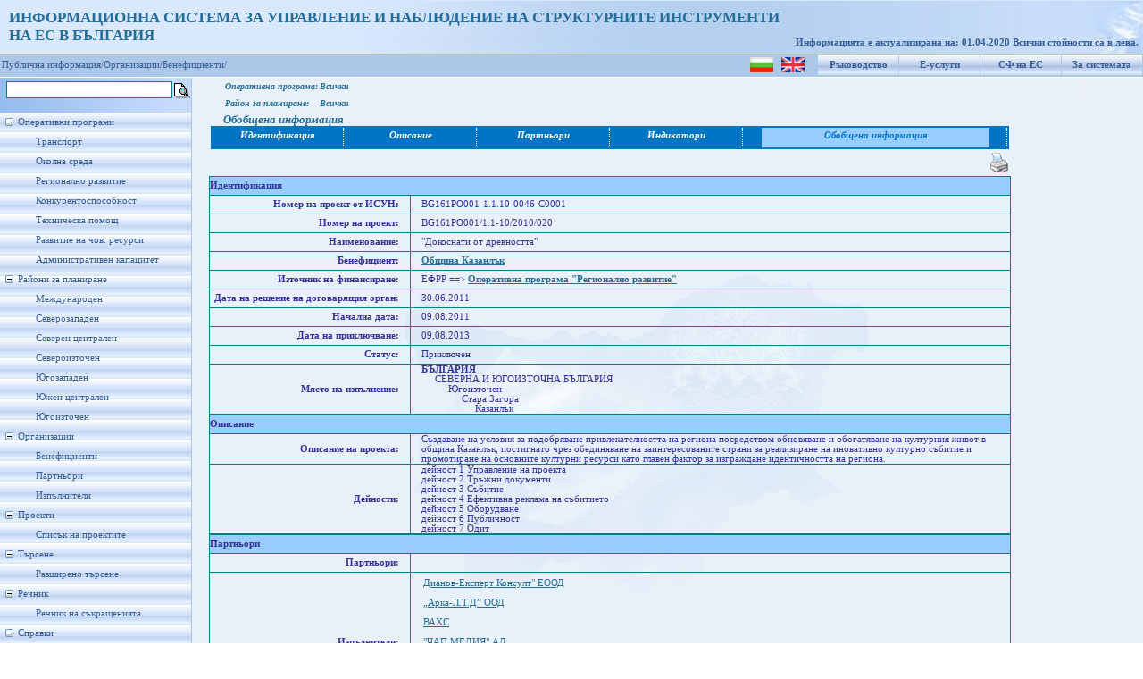

--- FILE ---
content_type: text/html; charset=utf-8
request_url: https://umispublic.government.bg/srchProjectInfo.aspx?org=beneficient&id=51493
body_size: 93968
content:

<!DOCTYPE html PUBLIC "-//W3C//DTD XHTML 1.0 Strict//EN" "http://www.w3.org/TR/xhtml1/DTD/xhtml1-strict.dtd">
<html xmlns="http://www.w3.org/1999/xhtml" xml:lang="en">
<head id="Head1"><meta http-equiv="X-UA-Compatible" content="IE=EmulateIE7" /><title>
	Проект - Обобщена информация
</title><link href="App_Themes/ThemeUmisPub/StyleSheet.css" rel="stylesheet" type="text/css" /><link rel="icon" type="image/ico" href="App_Themes/ThemeUmisPub/Images/favicon.ICO" /><link rel="shortcut icon" href="App_Themes/ThemeUmisPub/Images/favicon.ICO" />
    
    <script type="text/javascript">
        function clickFButton(e, buttonid) {
            var evt = e ? e : window.event;
            var bt = document.getElementById(buttonid);
            if (bt) {
                if (evt.keyCode == 13) {
                    bt.click();
                    return false;
                }
            }
        }   
    </script>
<link href="App_Themes/ThemeUmisPub/StyleSheet.css" type="text/css" rel="stylesheet" /><style type="text/css">
	.tvMainMenu_0 { text-decoration:none; }
	.tvMainMenu_1 { width:214px;padding:5px 0px 5px 0px; }
	.tvMainMenu_2 { border-style:none; }
	.tvMainMenu_3 { width:100%; }

</style></head>
<body class="MasterBodyClass">
    <form method="post" action="srchProjectInfo.aspx?org=beneficient&amp;id=51493" id="form1">
<div class="aspNetHidden">
<input type="hidden" name="tvMainMenu_ExpandState" id="tvMainMenu_ExpandState" value="ennnnnnnennnnnnnennnenenenen" />
<input type="hidden" name="tvMainMenu_SelectedNode" id="tvMainMenu_SelectedNode" value="" />
<input type="hidden" name="__EVENTTARGET" id="__EVENTTARGET" value="" />
<input type="hidden" name="__EVENTARGUMENT" id="__EVENTARGUMENT" value="" />
<input type="hidden" name="tvMainMenu_PopulateLog" id="tvMainMenu_PopulateLog" value="" />
<input type="hidden" name="__VIEWSTATE" id="__VIEWSTATE" value="/[base64]/[base64]/QtdGA0LDRgtC40LLQvdCwINC/[base64]/[base64]/0L7QtNC+0LHRgNGP0LLQsNC90LUg0L/RgNC40LLQu9C10LrQsNGC0LXQu9C90L7RgdGC0YLQsCDQvdCwINGA0LXQs9C40L7QvdCwINC/0L7RgdGA0LXQtNGB0YLQstC+0Lwg0L7QsdC90L7QstGP0LLQsNC90LUg0Lgg0L7QsdC+0LPQsNGC0Y/[base64]/[base64]/0YDQsNCy0LvQtdC90LjQtSDQvdCwINC/[base64]/[base64]/b3JnPWJlbmVmaWNpZW50JmJlbmVmPTE2MjEzHwAFGCLQp9CQ0J8g0JzQldCU0JjQryIg0JDQlGRkAgUPZBYCAgEPDxYEHwYFNWlCZW5lZmljaWVudFByb2plY3RzLmFzcHg/[base64]/[base64]/[base64]/RgNC+0LLQtdC00LXQvdC4INC40L3QvtCy0LDRgtC40LLQvdC4INC60YPQu9GC0YPRgNC90Lgg0YHRitCx0LjRgtC40Y9kAgIPZBYCZg8VAhTQmNC90LTQuNC60LDRgtC+0YAgMl0qLtCR0YDQvtC5INC/[base64]/QsNGB0LjQstC90LgpINCyINC40L3QvtCy0LDRgtC40LLQvdC40YLQtSDQutGD0LvRgtGD0YDQvdC4INGB0YrQsdC40YLQuNGPZAIED2QWAmYPFQIU0JjQvdC00LjQutCw0YLQvtGAIDSqASouINCR0YDQvtC5INC/0YDQtdC00YHRgtCw0LLQuNGC0LXQu9C4INC90LAg0YHQvtGG0LjQsNC70L3QuCDQuCDQtdGC0L3QuNGH0LXRgdC60Lgg0LPRgNGD0L/[base64]/[base64]/bUf+Ljyc8x68yV4lEQYW3jWJTB/loxVwlss=" />
</div>

<script type="text/javascript">
//<![CDATA[
var theForm = document.forms['form1'];
if (!theForm) {
    theForm = document.form1;
}
function __doPostBack(eventTarget, eventArgument) {
    if (!theForm.onsubmit || (theForm.onsubmit() != false)) {
        theForm.__EVENTTARGET.value = eventTarget;
        theForm.__EVENTARGUMENT.value = eventArgument;
        theForm.submit();
    }
}
//]]>
</script>


<script src="/WebResource.axd?d=hhGRNHHpwfmh68tv2C-ttcimOJtnB4WwVsbBRuuJI8J8tzlJzVnBrJdLE4zAdUKfJazdJmWQXqfp8m36vsy0VNpB_jFzofpFJpnQjgqP9vk1&amp;t=635646909235417272" type="text/javascript"></script>


<script src="/WebResource.axd?d=bG68W4VlT3ugJMXVmYKSCLahltytb1ginht92MYe86qQAZwY_jtwprMshcb8YeVQ2yoJaxaaCVTv39gCDN8YsYCv6yvnbdVOcJbPNH5XPHI1&amp;t=635646909235417272" type="text/javascript"></script>
<script type="text/javascript">
//<![CDATA[

    function TreeView_PopulateNodeDoCallBack(context,param) {
        WebForm_DoCallback(context.data.treeViewID,param,TreeView_ProcessNodeData,context,TreeView_ProcessNodeData,false);
    }
var tvMainMenu_Data = null;//]]>
</script>

<div class="aspNetHidden">

	<input type="hidden" name="__VIEWSTATEGENERATOR" id="__VIEWSTATEGENERATOR" value="131A82F7" />
	<input type="hidden" name="__EVENTVALIDATION" id="__EVENTVALIDATION" value="/wEWCwKe/5PlBALj7r9wAuruy+4NAvWH/bkJAoTpxa0EAu3kgEAC2vv8pgMCmrTQpAwC7M/Z2AwCt7TEiw4Cw7/8zQpIbvCRNleTNO0cQBGbGSx/ewoWhhqy00bBcfyncFeHIw==" />
</div>
    <div id="upbackground">
        <div id="wrapper" style="background-position: left">
            <div id="header" style="left: 0px; top: 0px">
                <div style="padding-top: 10px; padding-left: 10px; font-size: 13pt; font-weight: bold;
                    color: #246E99;">
                    <span id="lblTitle">ИНФОРМАЦИОННА СИСТЕМА ЗА УПРАВЛЕНИЕ И НАБЛЮДЕНИЕ НА СТРУКТУРНИТЕ ИНСТРУМЕНТИ<br />НА ЕС В БЪЛГАРИЯ</span>
                    
                </div>
                <div id="version">
                    &nbsp;
                    
                </div>
                <div id="user">
                    <span id="lblRefreshDate">Информацията е актуализирана на: 01.04.2020
 Всички стойности са в лева.</span>
                </div>
            </div>
        </div>
    </div>
    <div id="blueline">
        <table id="menuup">
            <tr>
                <td style="padding-top: 1px;">
                    <input type="image" name="ctl00$ibtnLanguage_BG" id="ibtnLanguage_BG" title="Български" src="App_Themes/ThemeUmisPub/Images/flag_bg.png" />
                    &nbsp;
                    <input type="image" name="ctl00$ibtnLanguage_EN" id="ibtnLanguage_EN" title="English" src="App_Themes/ThemeUmisPub/Images/flag_en.gif" />
                </td>
                <td>
                    <a id="hlHelp" title="Ръководство за потребителя" href="UGuide_ISUN_7_UMISPublic.doc" target="_blank">Ръководство</a>
                </td>
                <td>
                    <a id="hlEservices" title="Е-услуги за електронно подаване и електронно отчитане" href="https://eumis.government.bg/" target="_blank">Е-услуги</a>
                </td>
                <td>
                    <a id="hlEuFunds" title="Структурни фондове на Европейския съюз" href="http://eufunds.bg" target="_blank">СФ на ЕС</a>
                </td>
                <td>
                    <a id="hplAbout" title="Кратко описание на системата" href="About.aspx">За системата</a>
                </td>
            </tr>
        </table>
        
        <table id="menuup1">
            <tr>
                <td>
                    <a  style="color: #365d98; text-decoration: none" target="_self" href="Default.aspx">Публична информация/</a><a   style="color: #365d98; text-decoration: none" target="_self" href="iBeneficieries.aspx">Организации/</a><a  style="color: #365d98; text-decoration: none" target="_self" href="iBeneficieries.aspx">Бенефициенти/</a>
                </td>
            </tr>
        </table>
        
    </div>
    
    <table border="0" cellpadding="0" cellspacing="2">
        <tr>
            <td>
                <input name="ctl00$txtFastSrch" type="text" id="txtFastSrch" onkeypress="return clickFButton(event,&#39;ibtnFSearch&#39;)" style="font-size:Small;width: 180px; border: 1px solid teal;
                    margin: 1px 0px 1px 5px; font-family: Verdana; font-size: 12px;" />
            </td>
            <td style="padding-top: 4px;">
                <input type="image" name="ctl00$ibtnFSearch" id="ibtnFSearch" title="Търсенето се извършва по поне една от думите в израза" src="App_Themes/ThemeUmisPub/Images/Choice.gif" />
            </td>
        </tr>
    </table>
    <div id="mainbackground">
        <div id="leftcolumn">
            <div id="menuleft">
                <div>
                    <a href="#tvMainMenu_SkipLink"><img alt="Skip Navigation Links." src="/WebResource.axd?d=MuVnDyXXOBVNbygEaY7f56h1yU_Kz-McY5wKojWFLcKHyWSPsc7W61tuAvBSAtFr6Aq3JISFzWZ-pZXcrzBklu6xNb73evwP-D3LFwRjtD81&amp;t=635646909235417272" width="0" height="0" style="border-width:0px;" /></a><div id="tvMainMenu" class="MenuLeft" style="width:100%;">
	<table cellpadding="0" cellspacing="0" style="border-width:0;">
		<tr>
			<td><a id="tvMainMenun0" href="javascript:TreeView_ToggleNode(tvMainMenu_Data,0,document.getElementById(&#39;tvMainMenun0&#39;),&#39; &#39;,document.getElementById(&#39;tvMainMenun0Nodes&#39;))"><img src="/WebResource.axd?d=q8gJwtJHvIwkAnji2c5Apy9cus812dNroNLYA0Ej1ml919EzcU47VpKACf8IXZ8y942g7uYBVJ1cd_YUb6sW0r_A7OuShyoiUwWf3pYjk2a0V00U64jrmQ_tXer8QlrO0&amp;t=635646909235417272" alt="Collapse Оперативни програми" style="border-width:0;" /></a></td><td class="tvMainMenu_1" onmouseover="TreeView_HoverNode(tvMainMenu_Data, this)" onmouseout="TreeView_UnhoverNode(this)"><a class="tvMainMenu_0" href="/opOperationalProgramms.aspx" title="Информация за изпълнението на Оперативните програми" id="tvMainMenut0">Оперативни програми</a></td>
		</tr>
	</table><div id="tvMainMenun0Nodes" style="display:block;">
		<table cellpadding="0" cellspacing="0" style="border-width:0;">
			<tr>
				<td><div style="width:20px;height:1px"></div></td><td><img src="/WebResource.axd?d=RzmYCdUVu1j1oE40BVcgD3dzJbW0lNRuJXgMKr4YBftyxo3BT1XUG2sk_BwPH5I29oJZBObtx7Elw86BTlfa_OSXz14u-MJ1978qCEbW5OxE0RYo3gOTPf2pk95lccX_0&amp;t=635646909235417272" alt="" /></td><td class="tvMainMenu_1" onmouseover="TreeView_HoverNode(tvMainMenu_Data, this)" onmouseout="TreeView_UnhoverNode(this)"><a class="tvMainMenu_0" href="/opOPProfileFinExec.aspx?op=6" title="Профил на ОПТ - финансово изпълнение" id="tvMainMenut1">Транспорт</a></td>
			</tr>
		</table><table cellpadding="0" cellspacing="0" style="border-width:0;">
			<tr>
				<td><div style="width:20px;height:1px"></div></td><td><img src="/WebResource.axd?d=RzmYCdUVu1j1oE40BVcgD3dzJbW0lNRuJXgMKr4YBftyxo3BT1XUG2sk_BwPH5I29oJZBObtx7Elw86BTlfa_OSXz14u-MJ1978qCEbW5OxE0RYo3gOTPf2pk95lccX_0&amp;t=635646909235417272" alt="" /></td><td class="tvMainMenu_1" onmouseover="TreeView_HoverNode(tvMainMenu_Data, this)" onmouseout="TreeView_UnhoverNode(this)"><a class="tvMainMenu_0" href="/opOPProfileFinExec.aspx?op=7" title="Профил на ОПОС - финансово изпълнение" id="tvMainMenut2">Околна среда</a></td>
			</tr>
		</table><table cellpadding="0" cellspacing="0" style="border-width:0;">
			<tr>
				<td><div style="width:20px;height:1px"></div></td><td><img src="/WebResource.axd?d=RzmYCdUVu1j1oE40BVcgD3dzJbW0lNRuJXgMKr4YBftyxo3BT1XUG2sk_BwPH5I29oJZBObtx7Elw86BTlfa_OSXz14u-MJ1978qCEbW5OxE0RYo3gOTPf2pk95lccX_0&amp;t=635646909235417272" alt="" /></td><td class="tvMainMenu_1" onmouseover="TreeView_HoverNode(tvMainMenu_Data, this)" onmouseout="TreeView_UnhoverNode(this)"><a class="tvMainMenu_0" href="/opOPProfileFinExec.aspx?op=3" title="Профил на ОПРР - финансово изпълнение" id="tvMainMenut3">Регионално развитие</a></td>
			</tr>
		</table><table cellpadding="0" cellspacing="0" style="border-width:0;">
			<tr>
				<td><div style="width:20px;height:1px"></div></td><td><img src="/WebResource.axd?d=RzmYCdUVu1j1oE40BVcgD3dzJbW0lNRuJXgMKr4YBftyxo3BT1XUG2sk_BwPH5I29oJZBObtx7Elw86BTlfa_OSXz14u-MJ1978qCEbW5OxE0RYo3gOTPf2pk95lccX_0&amp;t=635646909235417272" alt="" /></td><td class="tvMainMenu_1" onmouseover="TreeView_HoverNode(tvMainMenu_Data, this)" onmouseout="TreeView_UnhoverNode(this)"><a class="tvMainMenu_0" href="/opOPProfileFinExec.aspx?op=5" title="Профил на ОПК - финансово изпълнение" id="tvMainMenut4">Конкурентоспособност</a></td>
			</tr>
		</table><table cellpadding="0" cellspacing="0" style="border-width:0;">
			<tr>
				<td><div style="width:20px;height:1px"></div></td><td><img src="/WebResource.axd?d=RzmYCdUVu1j1oE40BVcgD3dzJbW0lNRuJXgMKr4YBftyxo3BT1XUG2sk_BwPH5I29oJZBObtx7Elw86BTlfa_OSXz14u-MJ1978qCEbW5OxE0RYo3gOTPf2pk95lccX_0&amp;t=635646909235417272" alt="" /></td><td class="tvMainMenu_1" onmouseover="TreeView_HoverNode(tvMainMenu_Data, this)" onmouseout="TreeView_UnhoverNode(this)"><a class="tvMainMenu_0" href="/opOPProfileFinExec.aspx?op=4" title="Профил на ОПТП - финансово изпълнение" id="tvMainMenut5">Техническа помощ</a></td>
			</tr>
		</table><table cellpadding="0" cellspacing="0" style="border-width:0;">
			<tr>
				<td><div style="width:20px;height:1px"></div></td><td><img src="/WebResource.axd?d=RzmYCdUVu1j1oE40BVcgD3dzJbW0lNRuJXgMKr4YBftyxo3BT1XUG2sk_BwPH5I29oJZBObtx7Elw86BTlfa_OSXz14u-MJ1978qCEbW5OxE0RYo3gOTPf2pk95lccX_0&amp;t=635646909235417272" alt="" /></td><td class="tvMainMenu_1" onmouseover="TreeView_HoverNode(tvMainMenu_Data, this)" onmouseout="TreeView_UnhoverNode(this)"><a class="tvMainMenu_0" href="/opOPProfileFinExec.aspx?op=1" title="Профил на ОПРЧР - финансово изпълнение" id="tvMainMenut6">Развитие на чов. ресурси</a></td>
			</tr>
		</table><table cellpadding="0" cellspacing="0" style="border-width:0;">
			<tr>
				<td><div style="width:20px;height:1px"></div></td><td><img src="/WebResource.axd?d=RzmYCdUVu1j1oE40BVcgD3dzJbW0lNRuJXgMKr4YBftyxo3BT1XUG2sk_BwPH5I29oJZBObtx7Elw86BTlfa_OSXz14u-MJ1978qCEbW5OxE0RYo3gOTPf2pk95lccX_0&amp;t=635646909235417272" alt="" /></td><td class="tvMainMenu_1" onmouseover="TreeView_HoverNode(tvMainMenu_Data, this)" onmouseout="TreeView_UnhoverNode(this)"><a class="tvMainMenu_0" href="/opOPProfileFinExec.aspx?op=2" title="Профил на ОПАК - финансово изпълнение" id="tvMainMenut7">Административен капацитет</a></td>
			</tr>
		</table>
	</div><table cellpadding="0" cellspacing="0" style="border-width:0;">
		<tr>
			<td><a id="tvMainMenun8" href="javascript:TreeView_ToggleNode(tvMainMenu_Data,8,document.getElementById(&#39;tvMainMenun8&#39;),&#39; &#39;,document.getElementById(&#39;tvMainMenun8Nodes&#39;))"><img src="/WebResource.axd?d=q8gJwtJHvIwkAnji2c5Apy9cus812dNroNLYA0Ej1ml919EzcU47VpKACf8IXZ8y942g7uYBVJ1cd_YUb6sW0r_A7OuShyoiUwWf3pYjk2a0V00U64jrmQ_tXer8QlrO0&amp;t=635646909235417272" alt="Collapse Райони за планиране" style="border-width:0;" /></a></td><td class="tvMainMenu_1" onmouseover="TreeView_HoverNode(tvMainMenu_Data, this)" onmouseout="TreeView_UnhoverNode(this)"><a class="tvMainMenu_0" href="/prPlanningRegions.aspx?pr=4" title="Райони за планиране" id="tvMainMenut8">Райони за планиране</a></td>
		</tr>
	</table><div id="tvMainMenun8Nodes" style="display:block;">
		<table cellpadding="0" cellspacing="0" style="border-width:0;">
			<tr>
				<td><div style="width:20px;height:1px"></div></td><td><img src="/WebResource.axd?d=RzmYCdUVu1j1oE40BVcgD3dzJbW0lNRuJXgMKr4YBftyxo3BT1XUG2sk_BwPH5I29oJZBObtx7Elw86BTlfa_OSXz14u-MJ1978qCEbW5OxE0RYo3gOTPf2pk95lccX_0&amp;t=635646909235417272" alt="" /></td><td class="tvMainMenu_1" onmouseover="TreeView_HoverNode(tvMainMenu_Data, this)" onmouseout="TreeView_UnhoverNode(this)"><a class="tvMainMenu_0" href="/prPlanningRegions.aspx?pr=999" title="Международен" id="tvMainMenut9">Международен</a></td>
			</tr>
		</table><table cellpadding="0" cellspacing="0" style="border-width:0;">
			<tr>
				<td><div style="width:20px;height:1px"></div></td><td><img src="/WebResource.axd?d=RzmYCdUVu1j1oE40BVcgD3dzJbW0lNRuJXgMKr4YBftyxo3BT1XUG2sk_BwPH5I29oJZBObtx7Elw86BTlfa_OSXz14u-MJ1978qCEbW5OxE0RYo3gOTPf2pk95lccX_0&amp;t=635646909235417272" alt="" /></td><td class="tvMainMenu_1" onmouseover="TreeView_HoverNode(tvMainMenu_Data, this)" onmouseout="TreeView_UnhoverNode(this)"><a class="tvMainMenu_0" href="/prPlanningRegions.aspx?pr=1003" title="Северозападен" id="tvMainMenut10">Северозападен</a></td>
			</tr>
		</table><table cellpadding="0" cellspacing="0" style="border-width:0;">
			<tr>
				<td><div style="width:20px;height:1px"></div></td><td><img src="/WebResource.axd?d=RzmYCdUVu1j1oE40BVcgD3dzJbW0lNRuJXgMKr4YBftyxo3BT1XUG2sk_BwPH5I29oJZBObtx7Elw86BTlfa_OSXz14u-MJ1978qCEbW5OxE0RYo3gOTPf2pk95lccX_0&amp;t=635646909235417272" alt="" /></td><td class="tvMainMenu_1" onmouseover="TreeView_HoverNode(tvMainMenu_Data, this)" onmouseout="TreeView_UnhoverNode(this)"><a class="tvMainMenu_0" href="/prPlanningRegions.aspx?pr=1001" title="Северен централен" id="tvMainMenut11">Северен централен</a></td>
			</tr>
		</table><table cellpadding="0" cellspacing="0" style="border-width:0;">
			<tr>
				<td><div style="width:20px;height:1px"></div></td><td><img src="/WebResource.axd?d=RzmYCdUVu1j1oE40BVcgD3dzJbW0lNRuJXgMKr4YBftyxo3BT1XUG2sk_BwPH5I29oJZBObtx7Elw86BTlfa_OSXz14u-MJ1978qCEbW5OxE0RYo3gOTPf2pk95lccX_0&amp;t=635646909235417272" alt="" /></td><td class="tvMainMenu_1" onmouseover="TreeView_HoverNode(tvMainMenu_Data, this)" onmouseout="TreeView_UnhoverNode(this)"><a class="tvMainMenu_0" href="/prPlanningRegions.aspx?pr=1002" title="Североизточен" id="tvMainMenut12">Североизточен</a></td>
			</tr>
		</table><table cellpadding="0" cellspacing="0" style="border-width:0;">
			<tr>
				<td><div style="width:20px;height:1px"></div></td><td><img src="/WebResource.axd?d=RzmYCdUVu1j1oE40BVcgD3dzJbW0lNRuJXgMKr4YBftyxo3BT1XUG2sk_BwPH5I29oJZBObtx7Elw86BTlfa_OSXz14u-MJ1978qCEbW5OxE0RYo3gOTPf2pk95lccX_0&amp;t=635646909235417272" alt="" /></td><td class="tvMainMenu_1" onmouseover="TreeView_HoverNode(tvMainMenu_Data, this)" onmouseout="TreeView_UnhoverNode(this)"><a class="tvMainMenu_0" href="/prPlanningRegions.aspx?pr=1006" title="Югозападен" id="tvMainMenut13">Югозападен</a></td>
			</tr>
		</table><table cellpadding="0" cellspacing="0" style="border-width:0;">
			<tr>
				<td><div style="width:20px;height:1px"></div></td><td><img src="/WebResource.axd?d=RzmYCdUVu1j1oE40BVcgD3dzJbW0lNRuJXgMKr4YBftyxo3BT1XUG2sk_BwPH5I29oJZBObtx7Elw86BTlfa_OSXz14u-MJ1978qCEbW5OxE0RYo3gOTPf2pk95lccX_0&amp;t=635646909235417272" alt="" /></td><td class="tvMainMenu_1" onmouseover="TreeView_HoverNode(tvMainMenu_Data, this)" onmouseout="TreeView_UnhoverNode(this)"><a class="tvMainMenu_0" href="/prPlanningRegions.aspx?pr=1004" title="Южен централен" id="tvMainMenut14">Южен централен</a></td>
			</tr>
		</table><table cellpadding="0" cellspacing="0" style="border-width:0;">
			<tr>
				<td><div style="width:20px;height:1px"></div></td><td><img src="/WebResource.axd?d=RzmYCdUVu1j1oE40BVcgD3dzJbW0lNRuJXgMKr4YBftyxo3BT1XUG2sk_BwPH5I29oJZBObtx7Elw86BTlfa_OSXz14u-MJ1978qCEbW5OxE0RYo3gOTPf2pk95lccX_0&amp;t=635646909235417272" alt="" /></td><td class="tvMainMenu_1" onmouseover="TreeView_HoverNode(tvMainMenu_Data, this)" onmouseout="TreeView_UnhoverNode(this)"><a class="tvMainMenu_0" href="/prPlanningRegions.aspx?pr=1005" title="Югоизточен" id="tvMainMenut15">Югоизточен</a></td>
			</tr>
		</table>
	</div><table cellpadding="0" cellspacing="0" style="border-width:0;">
		<tr>
			<td><a id="tvMainMenun16" href="javascript:TreeView_ToggleNode(tvMainMenu_Data,16,document.getElementById(&#39;tvMainMenun16&#39;),&#39; &#39;,document.getElementById(&#39;tvMainMenun16Nodes&#39;))"><img src="/WebResource.axd?d=q8gJwtJHvIwkAnji2c5Apy9cus812dNroNLYA0Ej1ml919EzcU47VpKACf8IXZ8y942g7uYBVJ1cd_YUb6sW0r_A7OuShyoiUwWf3pYjk2a0V00U64jrmQ_tXer8QlrO0&amp;t=635646909235417272" alt="Collapse Организации" style="border-width:0;" /></a></td><td class="tvMainMenu_1"><span class="tvMainMenu_0" title="Организации" id="tvMainMenut16">Организации</span></td>
		</tr>
	</table><div id="tvMainMenun16Nodes" style="display:block;">
		<table cellpadding="0" cellspacing="0" style="border-width:0;">
			<tr>
				<td><div style="width:20px;height:1px"></div></td><td><img src="/WebResource.axd?d=RzmYCdUVu1j1oE40BVcgD3dzJbW0lNRuJXgMKr4YBftyxo3BT1XUG2sk_BwPH5I29oJZBObtx7Elw86BTlfa_OSXz14u-MJ1978qCEbW5OxE0RYo3gOTPf2pk95lccX_0&amp;t=635646909235417272" alt="" /></td><td class="tvMainMenu_1" onmouseover="TreeView_HoverNode(tvMainMenu_Data, this)" onmouseout="TreeView_UnhoverNode(this)"><a class="tvMainMenu_0" href="/iBeneficieries.aspx" title="Бенефициенти" id="tvMainMenut17">Бенефициенти</a></td>
			</tr>
		</table><table cellpadding="0" cellspacing="0" style="border-width:0;">
			<tr>
				<td><div style="width:20px;height:1px"></div></td><td><img src="/WebResource.axd?d=RzmYCdUVu1j1oE40BVcgD3dzJbW0lNRuJXgMKr4YBftyxo3BT1XUG2sk_BwPH5I29oJZBObtx7Elw86BTlfa_OSXz14u-MJ1978qCEbW5OxE0RYo3gOTPf2pk95lccX_0&amp;t=635646909235417272" alt="" /></td><td class="tvMainMenu_1" onmouseover="TreeView_HoverNode(tvMainMenu_Data, this)" onmouseout="TreeView_UnhoverNode(this)"><a class="tvMainMenu_0" href="/iPartners.aspx" title="Партньори" id="tvMainMenut18">Партньори</a></td>
			</tr>
		</table><table cellpadding="0" cellspacing="0" style="border-width:0;">
			<tr>
				<td><div style="width:20px;height:1px"></div></td><td><img src="/WebResource.axd?d=RzmYCdUVu1j1oE40BVcgD3dzJbW0lNRuJXgMKr4YBftyxo3BT1XUG2sk_BwPH5I29oJZBObtx7Elw86BTlfa_OSXz14u-MJ1978qCEbW5OxE0RYo3gOTPf2pk95lccX_0&amp;t=635646909235417272" alt="" /></td><td class="tvMainMenu_1" onmouseover="TreeView_HoverNode(tvMainMenu_Data, this)" onmouseout="TreeView_UnhoverNode(this)"><a class="tvMainMenu_0" href="/iExecutors.aspx" title="Изпълнители" id="tvMainMenut19">Изпълнители</a></td>
			</tr>
		</table>
	</div><table cellpadding="0" cellspacing="0" style="border-width:0;">
		<tr>
			<td><a id="tvMainMenun20" href="javascript:TreeView_ToggleNode(tvMainMenu_Data,20,document.getElementById(&#39;tvMainMenun20&#39;),&#39; &#39;,document.getElementById(&#39;tvMainMenun20Nodes&#39;))"><img src="/WebResource.axd?d=q8gJwtJHvIwkAnji2c5Apy9cus812dNroNLYA0Ej1ml919EzcU47VpKACf8IXZ8y942g7uYBVJ1cd_YUb6sW0r_A7OuShyoiUwWf3pYjk2a0V00U64jrmQ_tXer8QlrO0&amp;t=635646909235417272" alt="Collapse Проекти" style="border-width:0;" /></a></td><td class="tvMainMenu_1"><span class="tvMainMenu_0" title="Проекти" id="tvMainMenut20">Проекти</span></td>
		</tr>
	</table><div id="tvMainMenun20Nodes" style="display:block;">
		<table cellpadding="0" cellspacing="0" style="border-width:0;">
			<tr>
				<td><div style="width:20px;height:1px"></div></td><td><img src="/WebResource.axd?d=RzmYCdUVu1j1oE40BVcgD3dzJbW0lNRuJXgMKr4YBftyxo3BT1XUG2sk_BwPH5I29oJZBObtx7Elw86BTlfa_OSXz14u-MJ1978qCEbW5OxE0RYo3gOTPf2pk95lccX_0&amp;t=635646909235417272" alt="" /></td><td class="tvMainMenu_1" onmouseover="TreeView_HoverNode(tvMainMenu_Data, this)" onmouseout="TreeView_UnhoverNode(this)"><a class="tvMainMenu_0" href="/prProcedureProjectsInfo.aspx?op=-1&amp;proc=-2&amp;clear=1" title="Списък на проектите" id="tvMainMenut21">Списък на проектите</a></td>
			</tr>
		</table>
	</div><table cellpadding="0" cellspacing="0" style="border-width:0;">
		<tr>
			<td><a id="tvMainMenun22" href="javascript:TreeView_ToggleNode(tvMainMenu_Data,22,document.getElementById(&#39;tvMainMenun22&#39;),&#39; &#39;,document.getElementById(&#39;tvMainMenun22Nodes&#39;))"><img src="/WebResource.axd?d=q8gJwtJHvIwkAnji2c5Apy9cus812dNroNLYA0Ej1ml919EzcU47VpKACf8IXZ8y942g7uYBVJ1cd_YUb6sW0r_A7OuShyoiUwWf3pYjk2a0V00U64jrmQ_tXer8QlrO0&amp;t=635646909235417272" alt="Collapse Търсене" style="border-width:0;" /></a></td><td class="tvMainMenu_1"><span class="tvMainMenu_0" title="Търсене" id="tvMainMenut22">Търсене</span></td>
		</tr>
	</table><div id="tvMainMenun22Nodes" style="display:block;">
		<table cellpadding="0" cellspacing="0" style="border-width:0;">
			<tr>
				<td><div style="width:20px;height:1px"></div></td><td><img src="/WebResource.axd?d=RzmYCdUVu1j1oE40BVcgD3dzJbW0lNRuJXgMKr4YBftyxo3BT1XUG2sk_BwPH5I29oJZBObtx7Elw86BTlfa_OSXz14u-MJ1978qCEbW5OxE0RYo3gOTPf2pk95lccX_0&amp;t=635646909235417272" alt="" /></td><td class="tvMainMenu_1" onmouseover="TreeView_HoverNode(tvMainMenu_Data, this)" onmouseout="TreeView_UnhoverNode(this)"><a class="tvMainMenu_0" href="/srchExtSearch.aspx" title="Разширено търсене" id="tvMainMenut23">Разширено търсене</a></td>
			</tr>
		</table>
	</div><table cellpadding="0" cellspacing="0" style="border-width:0;">
		<tr>
			<td><a id="tvMainMenun24" href="javascript:TreeView_ToggleNode(tvMainMenu_Data,24,document.getElementById(&#39;tvMainMenun24&#39;),&#39; &#39;,document.getElementById(&#39;tvMainMenun24Nodes&#39;))"><img src="/WebResource.axd?d=q8gJwtJHvIwkAnji2c5Apy9cus812dNroNLYA0Ej1ml919EzcU47VpKACf8IXZ8y942g7uYBVJ1cd_YUb6sW0r_A7OuShyoiUwWf3pYjk2a0V00U64jrmQ_tXer8QlrO0&amp;t=635646909235417272" alt="Collapse Речник" style="border-width:0;" /></a></td><td class="tvMainMenu_1"><span class="tvMainMenu_0" title="Речник" id="tvMainMenut24">Речник</span></td>
		</tr>
	</table><div id="tvMainMenun24Nodes" style="display:block;">
		<table cellpadding="0" cellspacing="0" style="border-width:0;">
			<tr>
				<td><div style="width:20px;height:1px"></div></td><td><img src="/WebResource.axd?d=RzmYCdUVu1j1oE40BVcgD3dzJbW0lNRuJXgMKr4YBftyxo3BT1XUG2sk_BwPH5I29oJZBObtx7Elw86BTlfa_OSXz14u-MJ1978qCEbW5OxE0RYo3gOTPf2pk95lccX_0&amp;t=635646909235417272" alt="" /></td><td class="tvMainMenu_1" onmouseover="TreeView_HoverNode(tvMainMenu_Data, this)" onmouseout="TreeView_UnhoverNode(this)"><a class="tvMainMenu_0" href="/Dictionary.aspx" title="Речник на съкращенията" id="tvMainMenut25">Речник на съкращенията</a></td>
			</tr>
		</table>
	</div><table cellpadding="0" cellspacing="0" style="border-width:0;">
		<tr>
			<td><a id="tvMainMenun26" href="javascript:TreeView_ToggleNode(tvMainMenu_Data,26,document.getElementById(&#39;tvMainMenun26&#39;),&#39; &#39;,document.getElementById(&#39;tvMainMenun26Nodes&#39;))"><img src="/WebResource.axd?d=q8gJwtJHvIwkAnji2c5Apy9cus812dNroNLYA0Ej1ml919EzcU47VpKACf8IXZ8y942g7uYBVJ1cd_YUb6sW0r_A7OuShyoiUwWf3pYjk2a0V00U64jrmQ_tXer8QlrO0&amp;t=635646909235417272" alt="Collapse Справки" style="border-width:0;" /></a></td><td class="tvMainMenu_1"><span class="tvMainMenu_0" title="Справки" id="tvMainMenut26">Справки</span></td>
		</tr>
	</table><div id="tvMainMenun26Nodes" style="display:block;">
		<table cellpadding="0" cellspacing="0" style="border-width:0;">
			<tr>
				<td><div style="width:20px;height:1px"></div></td><td><img src="/WebResource.axd?d=RzmYCdUVu1j1oE40BVcgD3dzJbW0lNRuJXgMKr4YBftyxo3BT1XUG2sk_BwPH5I29oJZBObtx7Elw86BTlfa_OSXz14u-MJ1978qCEbW5OxE0RYo3gOTPf2pk95lccX_0&amp;t=635646909235417272" alt="" /></td><td class="tvMainMenu_1" onmouseover="TreeView_HoverNode(tvMainMenu_Data, this)" onmouseout="TreeView_UnhoverNode(this)"><a class="tvMainMenu_0" href="/rptReports.aspx" title="Справки публичен модул" id="tvMainMenut27">Справки публичен модул</a></td>
			</tr>
		</table>
	</div>
</div><a id="tvMainMenu_SkipLink"></a>
                    &nbsp;
                    
                    <div id="eu">
                    </div>
                </div>
            </div>
        </div>
        <div id="titlecontent">
            
<table>
    <tr>
        <td>
            <span id="ctlProgramRegionLevel1_Label1" style="color:#246E99;font-size:X-Small;">Оперативна програма:</span>
        </td>
        <td>
            <span id="ctlProgramRegionLevel1_lblProgrm" style="color:#246E99;font-size:X-Small;">Всички</span>
        </td>
        <td>
            
            
            
        </td>
    </tr>
    <tr>
        <td>
            <span id="ctlProgramRegionLevel1_Label2" style="color:#246E99;font-size:X-Small;">Район за планиране:</span>
        </td>
        <td>
            <span id="ctlProgramRegionLevel1_lblRegion" style="color:#246E99;font-size:X-Small;">Всички</span>
        </td>
        <td width="15">
            &nbsp;
        </td>
    </tr>
</table>

            <span id="lblContent" style="color:#246E99;font-size:Small;">Обобщена информация</span>
        </div>
        <div id="contentwrapperDebt">
            &nbsp;
    <br />
    <br />
    <table style="width: 100%; padding-right: 0px; padding-left: 0px; padding-bottom: 0px;
        margin: 0px; padding-top: 0px;">
        <tr>
            <td style="width: 100%" colspan="2">
                <table id="menuinside" style="top: 0px; right: 0px; width: 90%">
                    <tr>
                        <td style="height: 22px; width: 15%; text-align: center;" align="center">
                            <a id="ContentPlaceHolder1_lnkButtonIdentification" href="javascript:__doPostBack(&#39;ctl00$ContentPlaceHolder1$lnkButtonIdentification&#39;,&#39;&#39;)" style="display:inline-block;background-color:#0075C4;height:22px;width:90%;">Идентификация</a>
                        </td>
                        <td style="height: 22px; width: 15%; text-align: center;" align="center">
                            <a id="ContentPlaceHolder1_lnkButtonDescription" href="javascript:__doPostBack(&#39;ctl00$ContentPlaceHolder1$lnkButtonDescription&#39;,&#39;&#39;)" style="display:inline-block;background-color:#0075C4;height:22px;width:90%;">Описание</a>
                        </td>
                        <td style="height: 22px; width: 15%; text-align: center;" align="center">
                            <a id="ContentPlaceHolder1_lnkButtonPartners" href="javascript:__doPostBack(&#39;ctl00$ContentPlaceHolder1$lnkButtonPartners&#39;,&#39;&#39;)" style="display:inline-block;background-color:#0075C4;height:22px;width:90%;">Партньори</a>
                        </td>
                        
                        <td style="height: 22px; width: 15%; text-align: center;" align="center">
                            <a id="ContentPlaceHolder1_lnkButtonIndicators" href="javascript:__doPostBack(&#39;ctl00$ContentPlaceHolder1$lnkButtonIndicators&#39;,&#39;&#39;)" style="display:inline-block;background-color:#0075C4;height:22px;width:90%;">Индикатори</a>
                        </td>
                        
                        <td style="height: 22px; width: 30%; text-align: center;" align="center">
                            <a id="ContentPlaceHolder1_lnkButtonFullInfo" href="javascript:__doPostBack(&#39;ctl00$ContentPlaceHolder1$lnkButtonFullInfo&#39;,&#39;&#39;)" style="display:inline-block;color:#0075C4;background-color:#99CCFF;height:22px;width:90%;">Обобщена информация</a>
                        </td>
                    </tr>
                </table>
            </td>
        </tr>
    </table>
    <table style="padding-right: 0px; padding-left: 0px; padding-bottom: 0px; margin: 0px;
        width: 90%; padding-top: 0px">
        <tr>
            <td style="width: 95%">
            </td>
            <td style="width: 5%" align="right">
                <input type="image" name="ctl00$ContentPlaceHolder1$ibtnPrint" id="ContentPlaceHolder1_ibtnPrint" title="Печат" src="App_Themes/ThemeUmisPub/Images/print.gif" />
            </td>
        </tr>
    </table>
    <div id="ContentPlaceHolder1_divIdentification">
        <table class="InfoTable">
            <tr class="InfoHeader">
                <td style="width: 100%" colspan="2">
                    Идентификация
                </td>
            </tr>
            <tr>
                <td class="InfoLeftColumn">
                    Номер на проект от ИСУН:
                </td>
                <td class="InfoRightColumn">
                    <span id="ContentPlaceHolder1_lblProjectNameISUN_Text" class="InfoLabel">BG161PO001-1.1.10-0046-C0001</span>
                </td>
            </tr>
            <tr>
                <td class="InfoLeftColumn">
                    Номер на проект:
                </td>
                <td class="InfoRightColumn">
                    <span id="ContentPlaceHolder1_lblProjectNumber_Text" class="InfoLabel">BG161PO001/1.1-10/2010/020</span>
                </td>
            </tr>
            <tr>
                <td class="InfoLeftColumn">
                    Наименование:
                </td>
                <td class="InfoRightColumn">
                    <span id="ContentPlaceHolder1_lblTitle_Text" class="InfoLabel">"Докоснати от древността"</span>
                </td>
            </tr>
            <tr>
                <td class="InfoLeftColumn">
                    Бенефициент:
                </td>
                <td class="InfoRightColumn">
                    <a id="ContentPlaceHolder1_hplBeneficient" class="InfoLabel" href="iBeneficientProjects.aspx?org=beneficient&amp;benef=509" target="_parent" style="font-weight:bold;">Община Казанлък</a>
                    
                </td>
            </tr>
            <tr>
                <td class="InfoLeftColumn">
                    Източник на финансиране:
                </td>
                <td class="InfoRightColumn">
                    <span id="ContentPlaceHolder1_lblPartnersFinanceSource" class="InfoLabel">ЕФРР   ==>  </span>
                    <a id="ContentPlaceHolder1_hplOperativeProgram" class="InfoLabel" href="opOPProfileFinExec.aspx?op=3" target="_parent" style="font-weight:bold;">Оперативна програма  "Регионално развитие"</a>
                </td>
            </tr>
            <tr>
                <td class="InfoLeftColumn">
                    Дата на решение на договарящия орган:
                </td>
                <td class="InfoRightColumn">
                    <span id="ContentPlaceHolder1_lblRealApproved_Text" class="InfoLabel">30.06.2011</span>
                </td>
            </tr>
            <tr>
                <td class="InfoLeftColumn">
                    Начална дата:
                </td>
                <td class="InfoRightColumn">
                    <span id="ContentPlaceHolder1_lblProjectStart_Text" class="InfoLabel">09.08.2011</span>
                </td>
            </tr>
            <tr>
                <td class="InfoLeftColumn">
                    Дата на приключване:
                </td>
                <td class="InfoRightColumn">
                    <span id="ContentPlaceHolder1_lblProjectEnd_Text" class="InfoLabel">09.08.2013</span>
                </td>
            </tr>
            <tr>
                <td class="InfoLeftColumn">
                    Статус:
                </td>
                <td class="InfoRightColumn">
                    <span id="ContentPlaceHolder1_lblProjectStatus_Text" class="InfoLabel">Приключен</span>
                </td>
            </tr>
            <tr>
                <td class="InfoLeftColumn">
                    Място на изпълнение:
                </td>
                <td class="InfoRightColumn">
                    <span id="ContentPlaceHolder1_lblProjectRegion_Text" class="InfoLabel"><b>БЪЛГАРИЯ</b></br>&nbsp&nbsp&nbsp&nbsp&nbspСЕВЕРНА И ЮГОИЗТОЧНА БЪЛГАРИЯ</br>&nbsp&nbsp&nbsp&nbsp&nbsp&nbsp&nbsp&nbsp&nbsp&nbspЮгоизточен</br>&nbsp&nbsp&nbsp&nbsp&nbsp&nbsp&nbsp&nbsp&nbsp&nbsp&nbsp&nbsp&nbsp&nbsp&nbspСтара Загора</br>&nbsp&nbsp&nbsp&nbsp&nbsp&nbsp&nbsp&nbsp&nbsp&nbsp&nbsp&nbsp&nbsp&nbsp&nbsp&nbsp&nbsp&nbsp&nbsp&nbspКазанлък</span>
                </td>
            </tr>
        </table>
    </div>
    <div id="ContentPlaceHolder1_divDescription">
        <table class="InfoTable">
            <tr class="InfoHeader">
                <td style="width: 100%" colspan="2">
                    Описание
                </td>
            </tr>
            <tr>
                <td class="InfoLeftColumn">
                    Описание на проекта:
                </td>
                <td class="InfoRightColumn">
                    <span id="ContentPlaceHolder1_lblProjectDescription" class="InfoLabel">Създаване на условия за подобряване привлекателността на региона посредством обновяване и обогатяване на културния живот в община Казанлък, постигнато чрез обединяване на заинтересованите страни за реализиране на иновативно културно събитие и промотиране на основните културни ресурси като главен фактор за изграждане идентичността на региона.</span>
                </td>
            </tr>
            <tr>
                <td class="InfoLeftColumn">
                    Дейности:
                </td>
                <td class="InfoRightColumn">
                    <span id="ContentPlaceHolder1_lblActivityList" class="InfoLabel">дейност 1  Управление на проекта<br/>дейност 2  Тръжни документи<br/>дейност 3  Събитие<br/>дейност 4  Ефективна реклама на събитието <br/>дейност 5  Оборудване<br/>дейност 6  Публичност<br/>дейност 7  Одит</span>
                </td>
            </tr>
        </table>
    </div>
    <div id="ContentPlaceHolder1_divPartners">
        <table class="InfoTable">
            <tr class="InfoHeader">
                <td style="width: 100%" colspan="2">
                    Партньори
                </td>
            </tr>
            <tr>
                <td class="InfoLeftColumn" valign="top">
                    Партньори:
                </td>
                <td id="ContentPlaceHolder1_tdPartners" class="InfoRightColumn">&nbsp;</td>

            </tr>
            <tr>
                <td class="InfoLeftColumn">
                    Изпълнители:
                </td>
                <td id="ContentPlaceHolder1_tdExecutors" class="InfoRightColumn">
                    
                            <table class="InfoLabel" style="width: 100%">
                        
                            <tr>
                                <td class="InfoLabel" style="border: none">
                                    <a id="ContentPlaceHolder1_rptExecutors_hplExecutors_0" class="InfoLabel" href="iBeneficientProjects.aspx?org=beneficient&amp;benef=8205" target="_parent">Дианов-Експерт Консулт" ЕООД</a>
                                </td>
                            </tr>
                        
                            <tr>
                                <td class="InfoLabel" style="border: none">
                                    <a id="ContentPlaceHolder1_rptExecutors_hplExecutors_1" class="InfoLabel" href="iBeneficientProjects.aspx?org=beneficient&amp;benef=9482" target="_parent">„Арка-Л.Т.Д” ООД</a>
                                </td>
                            </tr>
                        
                            <tr>
                                <td class="InfoLabel" style="border: none">
                                    <a id="ContentPlaceHolder1_rptExecutors_hplExecutors_2" class="InfoLabel" href="iBeneficientProjects.aspx?org=beneficient&amp;benef=16132" target="_parent">ВАХС</a>
                                </td>
                            </tr>
                        
                            <tr>
                                <td class="InfoLabel" style="border: none">
                                    <a id="ContentPlaceHolder1_rptExecutors_hplExecutors_3" class="InfoLabel" href="iBeneficientProjects.aspx?org=beneficient&amp;benef=16213" target="_parent">"ЧАП МЕДИЯ" АД</a>
                                </td>
                            </tr>
                        
                            <tr>
                                <td class="InfoLabel" style="border: none">
                                    <a id="ContentPlaceHolder1_rptExecutors_hplExecutors_4" class="InfoLabel" href="iBeneficientProjects.aspx?org=beneficient&amp;benef=16468" target="_parent">"ЗЕНИТ АДВЕРТАЙЗИНГ ЕНД КОМЮНИКЕЙШЪНС" АД</a>
                                </td>
                            </tr>
                        
                            <tr>
                                <td class="InfoLabel" style="border: none">
                                    <a id="ContentPlaceHolder1_rptExecutors_hplExecutors_5" class="InfoLabel" href="iBeneficientProjects.aspx?org=beneficient&amp;benef=17397" target="_parent">Кармен 2000 ООД</a>
                                </td>
                            </tr>
                        
                            <tr>
                                <td class="InfoLabel" style="border: none">
                                    <a id="ContentPlaceHolder1_rptExecutors_hplExecutors_6" class="InfoLabel" href="iBeneficientProjects.aspx?org=beneficient&amp;benef=17881" target="_parent">Адв. Добринка Петрова Димитрова</a>
                                </td>
                            </tr>
                        
                            </table>
                        
                </td>

            </tr>
        </table>
    </div>
    <div id="ContentPlaceHolder1_divFinansicalInfo">
        <table class="InfoTable">
            <tr class="InfoHeader">
                <td style="width: 100%" colspan="2">
                    Финансова информация
                </td>
            </tr>
            <tr>
                <td class="InfoLeftColumn">
                    Одобрен бюджет БФП:
                </td>
                <td class="InfoRightColumn">
                    <span id="ContentPlaceHolder1_lblTotalBudget_Text" class="InfoLabel">   460 054 BGN</span>
                </td>
            </tr>
            <tr>
                <td class="InfoLeftColumn">
                    Общ бюджет:
                </td>
                <td class="InfoRightColumn">
                    <span id="ContentPlaceHolder1_lblCommonBudget" class="InfoLabel">   430 123 BGN</span>
                </td>
            </tr>
            <tr>
                <td class="InfoLeftColumn">
                    БФП:
                </td>
                <td class="InfoRightColumn">
                    <span id="ContentPlaceHolder1_lblBFP" class="InfoLabel">   430 123 BGN</span>
                </td>
            </tr>
            <tr>
                <td class="InfoLeftColumn">
                    Общо изплатени средства:
                </td>
                <td class="InfoRightColumn">
                    <span id="ContentPlaceHolder1_lblCommonPayment" class="InfoLabel">   408 617 BGN</span>
                </td>
            </tr>
            <tr>
                <td style="width: 100%; padding: 10pt 5pt 10pt 5pt" colspan="2">
                    <table class="InfoTable" style="width: 100%;">
                        <tr>
                            <td colspan="2" style="width: 50%; font-weight: bold" align="left" valign="middle">
                                Източник на финансиране
                            </td>
                            <td style="width: 25%; font-weight: bold" align="center" valign="middle">
                                Верифицирани средства
                            </td>
                            <td style="width: 25%; font-weight: bold" align="center" valign="middle">
                                Валута
                            </td>
                        </tr>
                        <tr>
                            <td style="width: 100%;" colspan="4">
                            </td>
                        </tr>
                        <tr style="background-color: #EAEAEA">
                            <td colspan="2" style="width: 50%" align="center" valign="middle">
                                Безвъзмездна финансова помощ
                            </td>
                            <td id="ContentPlaceHolder1_tdBFP_AssuredAmount" style="width: 25%" align="center" valign="middle">   430 123</td>

                            <td style="width: 25%" align="center" valign="middle">
                                BGN
                            </td>
                        </tr>
                        <tr style="background-color: #EAEAEA">
                            <td colspan="2" style="width: 50%;">
                            </td>
                            <td colspan="2" style="width: 50%; padding: 5pt 2.25pt 5pt 2.25pt">
                                <table class="InfoTable" style="width: 100%">
                                    <tr>
                                        <td id="ContentPlaceHolder1_tdBFP" colspan="2" align="center" valign="middle" style="background-color: #FFFFFF">
                                            Реално изплатени суми
                                        </td>

                                    </tr>
                                    <tr id="ContentPlaceHolder1_trBFP_FinanceByYearHeader" style="background-color: #EAEAEA">
	<td style="width: 20%; font-weight: bold" align="center" valign="middle">
                                            Период
                                        </td>
	<td style="width: 80%; font-weight: bold" align="center" valign="middle">
                                            Размер
                                        </td>
</tr>

                                    <tr id="ContentPlaceHolder1_trBFP_FinanceByYearData">
	<td colspan="2">
                                            
                                                    <table style="width: 100%" class="InfoLabel">
                                                
                                                    <tr>
                                                        <td class="InfoLabel" style="width: 20%; background-color: #FFFFFF; font-weight: bold;
                                                            text-align: center" align="left" valign="middle">
                                                            2007
                                                        </td>
                                                        <td class="InfoLabel" style="width: 80%; background-color: #FFFFFF; text-align: right"
                                                            align="right" valign="middle">
                                                                0 BGN
                                                        </td>
                                                    </tr>
                                                
                                                    <tr>
                                                        <td class="InfoLabel" style="width: 20%; background-color: #FFFFFF; font-weight: bold;
                                                            text-align: center" align="left" valign="middle">
                                                            2008
                                                        </td>
                                                        <td class="InfoLabel" style="width: 80%; background-color: #FFFFFF; text-align: right"
                                                            align="right" valign="middle">
                                                                0 BGN
                                                        </td>
                                                    </tr>
                                                
                                                    <tr>
                                                        <td class="InfoLabel" style="width: 20%; background-color: #FFFFFF; font-weight: bold;
                                                            text-align: center" align="left" valign="middle">
                                                            2009
                                                        </td>
                                                        <td class="InfoLabel" style="width: 80%; background-color: #FFFFFF; text-align: right"
                                                            align="right" valign="middle">
                                                                0 BGN
                                                        </td>
                                                    </tr>
                                                
                                                    <tr>
                                                        <td class="InfoLabel" style="width: 20%; background-color: #FFFFFF; font-weight: bold;
                                                            text-align: center" align="left" valign="middle">
                                                            2010
                                                        </td>
                                                        <td class="InfoLabel" style="width: 80%; background-color: #FFFFFF; text-align: right"
                                                            align="right" valign="middle">
                                                                0 BGN
                                                        </td>
                                                    </tr>
                                                
                                                    <tr>
                                                        <td class="InfoLabel" style="width: 20%; background-color: #FFFFFF; font-weight: bold;
                                                            text-align: center" align="left" valign="middle">
                                                            2011
                                                        </td>
                                                        <td class="InfoLabel" style="width: 80%; background-color: #FFFFFF; text-align: right"
                                                            align="right" valign="middle">
                                                                0 BGN
                                                        </td>
                                                    </tr>
                                                
                                                    <tr>
                                                        <td class="InfoLabel" style="width: 20%; background-color: #FFFFFF; font-weight: bold;
                                                            text-align: center" align="left" valign="middle">
                                                            2012
                                                        </td>
                                                        <td class="InfoLabel" style="width: 80%; background-color: #FFFFFF; text-align: right"
                                                            align="right" valign="middle">
                                                               210 191 BGN
                                                        </td>
                                                    </tr>
                                                
                                                    <tr>
                                                        <td class="InfoLabel" style="width: 20%; background-color: #FFFFFF; font-weight: bold;
                                                            text-align: center" align="left" valign="middle">
                                                            2013
                                                        </td>
                                                        <td class="InfoLabel" style="width: 80%; background-color: #FFFFFF; text-align: right"
                                                            align="right" valign="middle">
                                                               198 427 BGN
                                                        </td>
                                                    </tr>
                                                
                                                    <tr>
                                                        <td class="InfoLabel" style="width: 20%; background-color: #FFFFFF; font-weight: bold;
                                                            text-align: center" align="left" valign="middle">
                                                            2014
                                                        </td>
                                                        <td class="InfoLabel" style="width: 80%; background-color: #FFFFFF; text-align: right"
                                                            align="right" valign="middle">
                                                                0 BGN
                                                        </td>
                                                    </tr>
                                                
                                                    <tr>
                                                        <td class="InfoLabel" style="width: 20%; background-color: #FFFFFF; font-weight: bold;
                                                            text-align: center" align="left" valign="middle">
                                                            2015
                                                        </td>
                                                        <td class="InfoLabel" style="width: 80%; background-color: #FFFFFF; text-align: right"
                                                            align="right" valign="middle">
                                                                0 BGN
                                                        </td>
                                                    </tr>
                                                
                                                    </table>
                                                
                                        </td>
</tr>

                                    <tr>
                                        <td id="ContentPlaceHolder1_tdBFP_FinanceByYearCommon" class="InfoLeftColumn" colspan="2">   408 617 BGN</td>

                                    </tr>
                                </table>
                            </td>
                        </tr>
                        <tr>
                            <td style="width: 100%;" colspan="4">
                            </td>
                        </tr>
                        <tr style="background-color: #EAEAEA">
                            <td style="width: 10%">
                            </td>
                            <td style="width: 40%" align="center" valign="middle">
                                В т.ч. Финансиране от ЕС
                            </td>
                            <td id="ContentPlaceHolder1_tdBFP_EU_AssumedAmount" style="width: 25%" align="center" valign="middle">   365 605</td>

                            <td style="width: 25%" align="center" valign="middle">
                                BGN
                            </td>
                        </tr>
                        <tr style="background-color: #EAEAEA">
                            <td colspan="2" style="width: 50%;">
                            </td>
                            <td colspan="2" style="width: 50%; padding: 5pt 2.25pt 5pt 2.25pt">
                                <table class="InfoTable" style="width: 100%">
                                    <tr>
                                        <td id="ContentPlaceHolder1_tdBFP_EU" colspan="2" align="center" valign="middle" style="background-color: #FFFFFF">
                                            Реално изплатени суми
                                        </td>

                                    </tr>
                                    <tr id="ContentPlaceHolder1_trBFP_EU_FinanceByYearHeader" style="background-color: #EAEAEA">
	<td style="width: 20%; font-weight: bold" align="center" valign="middle">
                                            Период
                                        </td>
	<td style="width: 80%; font-weight: bold" align="center" valign="middle">
                                            Размер
                                        </td>
</tr>

                                    <tr id="ContentPlaceHolder1_trBFP_EU_FinanceByYearData">
	<td colspan="2">
                                            
                                                    <table class="InfoLabel" style="width: 100%">
                                                
                                                    <tr>
                                                        <td class="InfoLabel" style="width: 20%; background-color: #FFFFFF; font-weight: bold;
                                                            text-align: center" align="left" valign="middle">
                                                            2007
                                                        </td>
                                                        <td class="InfoLabel" style="width: 80%; background-color: #FFFFFF; text-align: right"
                                                            align="right" valign="middle">
                                                                0 BGN
                                                        </td>
                                                    </tr>
                                                
                                                    <tr>
                                                        <td class="InfoLabel" style="width: 20%; background-color: #FFFFFF; font-weight: bold;
                                                            text-align: center" align="left" valign="middle">
                                                            2008
                                                        </td>
                                                        <td class="InfoLabel" style="width: 80%; background-color: #FFFFFF; text-align: right"
                                                            align="right" valign="middle">
                                                                0 BGN
                                                        </td>
                                                    </tr>
                                                
                                                    <tr>
                                                        <td class="InfoLabel" style="width: 20%; background-color: #FFFFFF; font-weight: bold;
                                                            text-align: center" align="left" valign="middle">
                                                            2009
                                                        </td>
                                                        <td class="InfoLabel" style="width: 80%; background-color: #FFFFFF; text-align: right"
                                                            align="right" valign="middle">
                                                                0 BGN
                                                        </td>
                                                    </tr>
                                                
                                                    <tr>
                                                        <td class="InfoLabel" style="width: 20%; background-color: #FFFFFF; font-weight: bold;
                                                            text-align: center" align="left" valign="middle">
                                                            2010
                                                        </td>
                                                        <td class="InfoLabel" style="width: 80%; background-color: #FFFFFF; text-align: right"
                                                            align="right" valign="middle">
                                                                0 BGN
                                                        </td>
                                                    </tr>
                                                
                                                    <tr>
                                                        <td class="InfoLabel" style="width: 20%; background-color: #FFFFFF; font-weight: bold;
                                                            text-align: center" align="left" valign="middle">
                                                            2011
                                                        </td>
                                                        <td class="InfoLabel" style="width: 80%; background-color: #FFFFFF; text-align: right"
                                                            align="right" valign="middle">
                                                                0 BGN
                                                        </td>
                                                    </tr>
                                                
                                                    <tr>
                                                        <td class="InfoLabel" style="width: 20%; background-color: #FFFFFF; font-weight: bold;
                                                            text-align: center" align="left" valign="middle">
                                                            2012
                                                        </td>
                                                        <td class="InfoLabel" style="width: 80%; background-color: #FFFFFF; text-align: right"
                                                            align="right" valign="middle">
                                                               188 065 BGN
                                                        </td>
                                                    </tr>
                                                
                                                    <tr>
                                                        <td class="InfoLabel" style="width: 20%; background-color: #FFFFFF; font-weight: bold;
                                                            text-align: center" align="left" valign="middle">
                                                            2013
                                                        </td>
                                                        <td class="InfoLabel" style="width: 80%; background-color: #FFFFFF; text-align: right"
                                                            align="right" valign="middle">
                                                               177 540 BGN
                                                        </td>
                                                    </tr>
                                                
                                                    <tr>
                                                        <td class="InfoLabel" style="width: 20%; background-color: #FFFFFF; font-weight: bold;
                                                            text-align: center" align="left" valign="middle">
                                                            2014
                                                        </td>
                                                        <td class="InfoLabel" style="width: 80%; background-color: #FFFFFF; text-align: right"
                                                            align="right" valign="middle">
                                                                0 BGN
                                                        </td>
                                                    </tr>
                                                
                                                    <tr>
                                                        <td class="InfoLabel" style="width: 20%; background-color: #FFFFFF; font-weight: bold;
                                                            text-align: center" align="left" valign="middle">
                                                            2015
                                                        </td>
                                                        <td class="InfoLabel" style="width: 80%; background-color: #FFFFFF; text-align: right"
                                                            align="right" valign="middle">
                                                                0 BGN
                                                        </td>
                                                    </tr>
                                                
                                                    </table>
                                                
                                        </td>
</tr>

                                    <tr>
                                        <td id="ContentPlaceHolder1_tdBFP_EU_FinanceByYearCommon" class="InfoLeftColumn" colspan="2">   365 605 BGN</td>

                                    </tr>
                                </table>
                            </td>
                        </tr>
                        <tr>
                            <td style="width: 100%;" colspan="4">
                            </td>
                        </tr>
                        <tr style="background-color: #EAEAEA">
                            <td style="width: 10%">
                            </td>
                            <td style="width: 40%" align="center" valign="middle">
                                В т.ч. Национално финансиране
                            </td>
                            <td id="ContentPlaceHolder1_tdBFP_National_AssumedAmount" style="width: 25%" align="center" valign="middle">   64 518</td>

                            <td style="width: 25%" align="center" valign="middle">
                                BGN
                            </td>
                        </tr>
                        <tr style="background-color: #EAEAEA">
                            <td colspan="2" style="width: 50%;">
                            </td>
                            <td colspan="2" style="width: 50%; padding: 5pt 2.25pt 5pt 2.25pt">
                                <table class="InfoTable" style="width: 100%">
                                    <tr>
                                        <td id="ContentPlaceHolder1_tdBFP_National" colspan="2" align="center" valign="middle" style="background-color: #FFFFFF">
                                            Реално изплатени суми
                                        </td>

                                    </tr>
                                    <tr id="ContentPlaceHolder1_trBFP_National_FinanceByYearHeader" style="background-color: #EAEAEA">
	<td style="width: 20%; font-weight: bold" align="center" valign="middle">
                                            Период
                                        </td>
	<td style="width: 80%; font-weight: bold" align="center" valign="middle">
                                            Размер
                                        </td>
</tr>

                                    <tr id="ContentPlaceHolder1_trBFP_National_FinanceByYearData">
	<td colspan="2">
                                            
                                                    <table class="InfoLabel" style="width: 100%">
                                                
                                                    <tr>
                                                        <td class="InfoLabel" style="width: 20%; background-color: #FFFFFF; font-weight: bold;
                                                            text-align: center" align="left" valign="middle">
                                                            2007
                                                        </td>
                                                        <td class="InfoLabel" style="width: 80%; background-color: #FFFFFF; text-align: right"
                                                            align="right" valign="middle">
                                                                0 BGN
                                                        </td>
                                                    </tr>
                                                
                                                    <tr>
                                                        <td class="InfoLabel" style="width: 20%; background-color: #FFFFFF; font-weight: bold;
                                                            text-align: center" align="left" valign="middle">
                                                            2008
                                                        </td>
                                                        <td class="InfoLabel" style="width: 80%; background-color: #FFFFFF; text-align: right"
                                                            align="right" valign="middle">
                                                                0 BGN
                                                        </td>
                                                    </tr>
                                                
                                                    <tr>
                                                        <td class="InfoLabel" style="width: 20%; background-color: #FFFFFF; font-weight: bold;
                                                            text-align: center" align="left" valign="middle">
                                                            2009
                                                        </td>
                                                        <td class="InfoLabel" style="width: 80%; background-color: #FFFFFF; text-align: right"
                                                            align="right" valign="middle">
                                                                0 BGN
                                                        </td>
                                                    </tr>
                                                
                                                    <tr>
                                                        <td class="InfoLabel" style="width: 20%; background-color: #FFFFFF; font-weight: bold;
                                                            text-align: center" align="left" valign="middle">
                                                            2010
                                                        </td>
                                                        <td class="InfoLabel" style="width: 80%; background-color: #FFFFFF; text-align: right"
                                                            align="right" valign="middle">
                                                                0 BGN
                                                        </td>
                                                    </tr>
                                                
                                                    <tr>
                                                        <td class="InfoLabel" style="width: 20%; background-color: #FFFFFF; font-weight: bold;
                                                            text-align: center" align="left" valign="middle">
                                                            2011
                                                        </td>
                                                        <td class="InfoLabel" style="width: 80%; background-color: #FFFFFF; text-align: right"
                                                            align="right" valign="middle">
                                                                0 BGN
                                                        </td>
                                                    </tr>
                                                
                                                    <tr>
                                                        <td class="InfoLabel" style="width: 20%; background-color: #FFFFFF; font-weight: bold;
                                                            text-align: center" align="left" valign="middle">
                                                            2012
                                                        </td>
                                                        <td class="InfoLabel" style="width: 80%; background-color: #FFFFFF; text-align: right"
                                                            align="right" valign="middle">
                                                               22 125 BGN
                                                        </td>
                                                    </tr>
                                                
                                                    <tr>
                                                        <td class="InfoLabel" style="width: 20%; background-color: #FFFFFF; font-weight: bold;
                                                            text-align: center" align="left" valign="middle">
                                                            2013
                                                        </td>
                                                        <td class="InfoLabel" style="width: 80%; background-color: #FFFFFF; text-align: right"
                                                            align="right" valign="middle">
                                                               20 887 BGN
                                                        </td>
                                                    </tr>
                                                
                                                    <tr>
                                                        <td class="InfoLabel" style="width: 20%; background-color: #FFFFFF; font-weight: bold;
                                                            text-align: center" align="left" valign="middle">
                                                            2014
                                                        </td>
                                                        <td class="InfoLabel" style="width: 80%; background-color: #FFFFFF; text-align: right"
                                                            align="right" valign="middle">
                                                                0 BGN
                                                        </td>
                                                    </tr>
                                                
                                                    <tr>
                                                        <td class="InfoLabel" style="width: 20%; background-color: #FFFFFF; font-weight: bold;
                                                            text-align: center" align="left" valign="middle">
                                                            2015
                                                        </td>
                                                        <td class="InfoLabel" style="width: 80%; background-color: #FFFFFF; text-align: right"
                                                            align="right" valign="middle">
                                                                0 BGN
                                                        </td>
                                                    </tr>
                                                
                                                    </table>
                                                
                                        </td>
</tr>

                                    <tr>
                                        <td id="ContentPlaceHolder1_tdBFP_National_FinanceByYearCommon" class="InfoLeftColumn" colspan="2">   43 012 BGN</td>

                                    </tr>
                                </table>
                            </td>
                        </tr>
                        <tr>
                            <td style="width: 100%;" colspan="4">
                            </td>
                        </tr>
                        <tr style="background-color: #EAEAEA">
                            <td colspan="2" style="width: 50%" align="center" valign="middle">
                                Финансиране от бенефициента
                            </td>
                            <td id="ContentPlaceHolder1_tdBenef_AssumedAmount" style="width: 25%" align="center" valign="middle">    0</td>

                            <td style="width: 25%" align="center" valign="middle">
                                BGN
                            </td>
                        </tr>
                        <tr style="background-color: #EAEAEA">
                            <td colspan="2" style="width: 50%;">
                            </td>
                            <td colspan="2" style="width: 50%; padding: 5pt 2.25pt 5pt 2.25pt">
                            </td>
                        </tr>
                    </table>
                </td>
            </tr>
        </table>
    </div>
    <div id="ContentPlaceHolder1_divIndicators">
        <table class="InfoTable">
            <tr class="InfoHeader">
                <td style="width: 100%">
                    Индикатори
                </td>
            </tr>
            <tr>
                
            </tr>
            <tr>
                <td id="ContentPlaceHolder1_tdIndicatorsData" colspan="2">
                    
                            <table class="InfoLabel" style="width: 100%">
                        
                            <tr>
                                <td class="InfoLeftColumn">
                                    Индикатор 1
                                </td>
                                <td class="InfoRightColumn">
                                    Брой проведени иновативни културни събития
                                </td>
                            </tr>
                        
                            <tr>
                                <td class="InfoLeftColumn">
                                    Индикатор 2
                                </td>
                                <td class="InfoRightColumn">
                                    *.Брой посетители на иновативните културни събития
                                </td>
                            </tr>
                        
                            <tr>
                                <td class="InfoLeftColumn">
                                    Индикатор 3
                                </td>
                                <td class="InfoRightColumn">
                                    *.Брой участници (активни и пасивни) в иновативните културни събития
                                </td>
                            </tr>
                        
                            <tr>
                                <td class="InfoLeftColumn">
                                    Индикатор 4
                                </td>
                                <td class="InfoRightColumn">
                                    *. Брой представители на социални и етнически групи включени в иновативните културни събития
                                </td>
                            </tr>
                        
                            <tr>
                                <td class="InfoLeftColumn">
                                    Индикатор 5
                                </td>
                                <td class="InfoRightColumn">
                                    *. Въведени добри практики в областта на иновативните културни събития
                                </td>
                            </tr>
                        
                            <tr>
                                <td class="InfoLeftColumn">
                                    Индикатор 6
                                </td>
                                <td class="InfoRightColumn">
                                    *. % увеличение на удовлетвореността на жителите от културния живот на населеното място
                                </td>
                            </tr>
                        
                            </table>
                        
                </td>

            </tr>
        </table>
    </div>
    
    <br />
    <br />
    <table style="color: #246E99">
        <tr>
            <td>
                <span id="ContentPlaceHolder1_lblLegend" style="font-weight:bold;">Забележка:</span>
            </td>
        </tr>
        <tr>
            <td>
                <span id="ContentPlaceHolder1_lblLink">Подчертан елемент от таблицата позволява показване на детайли при избирането му.</span>
            </td>
        </tr>
    </table>

            <table style="width: 100%; vertical-align: bottom;">
                <tr valign="bottom" align="center">
                    <td>
                        <span id="lblEu" style="color:#246E99;font-size:11px;">Проектът се осъществява с финансовата подкрепа на оперативна програма „Техническа помощ”, 
съфинансирана от Европейския съюз чрез Европейския фонд за регионално развитие</span>
                    </td>
                    <td>
                        <table>
                            <tr>
                                <td style="border: 3px solid #FFFFFF">
                                    <img src="App_Themes/ThemeUmisPub/Images/EuFlag.jpg" alt="ЕС" />
                                </td>
                            </tr>
                            <tr>
                                <td>
                                    <a href="http://ec.europa.eu/" target="_BLANK" style="font-weight: bold; text-decoration: none;
                                        width: 84px; text-align: center; color: #14299B;">
                                        Европейски съюз</a>
                                </td>
                            </tr>
                        </table>
                    </td>
                </tr>
            </table>
        </div>
    </div>
    
<script type="text/javascript">
//<![CDATA[
var tvMainMenu_ImageArray =  new Array('', '', '', '/WebResource.axd?d=RzmYCdUVu1j1oE40BVcgD3dzJbW0lNRuJXgMKr4YBftyxo3BT1XUG2sk_BwPH5I29oJZBObtx7Elw86BTlfa_OSXz14u-MJ1978qCEbW5OxE0RYo3gOTPf2pk95lccX_0&t=635646909235417272', '/WebResource.axd?d=uuQfOqijxaRt5r5KbtyxD7nkMat6nVJrp_mnFD-DNekyGELji3LPJiE4qRp_lkqbyx4kiTaUqHYXR101NB6_Dtt62Uvx7iHXyt9RscX198K7TyVMM00K74hlUG5zXqU50&t=635646909235417272', '/WebResource.axd?d=q8gJwtJHvIwkAnji2c5Apy9cus812dNroNLYA0Ej1ml919EzcU47VpKACf8IXZ8y942g7uYBVJ1cd_YUb6sW0r_A7OuShyoiUwWf3pYjk2a0V00U64jrmQ_tXer8QlrO0&t=635646909235417272');
//]]>
</script>


<script type="text/javascript">
//<![CDATA[

WebForm_InitCallback();var tvMainMenu_Data = new Object();
tvMainMenu_Data.images = tvMainMenu_ImageArray;
tvMainMenu_Data.collapseToolTip = "Collapse {0}";
tvMainMenu_Data.expandToolTip = "Expand {0}";
tvMainMenu_Data.expandState = theForm.elements['tvMainMenu_ExpandState'];
tvMainMenu_Data.selectedNodeID = theForm.elements['tvMainMenu_SelectedNode'];
tvMainMenu_Data.hoverClass = 'tvMainMenu_3 MenuLeftHover';
tvMainMenu_Data.hoverHyperLinkClass = 'tvMainMenu_2 MenuLeftHover';
(function() {
  for (var i=0;i<6;i++) {
  var preLoad = new Image();
  if (tvMainMenu_ImageArray[i].length > 0)
    preLoad.src = tvMainMenu_ImageArray[i];
  }
})();
tvMainMenu_Data.lastIndex = 28;
tvMainMenu_Data.populateLog = theForm.elements['tvMainMenu_PopulateLog'];
tvMainMenu_Data.treeViewID = 'ctl00$tvMainMenu';
tvMainMenu_Data.name = 'tvMainMenu_Data';
//]]>
</script>
</form>
</body>
</html>
